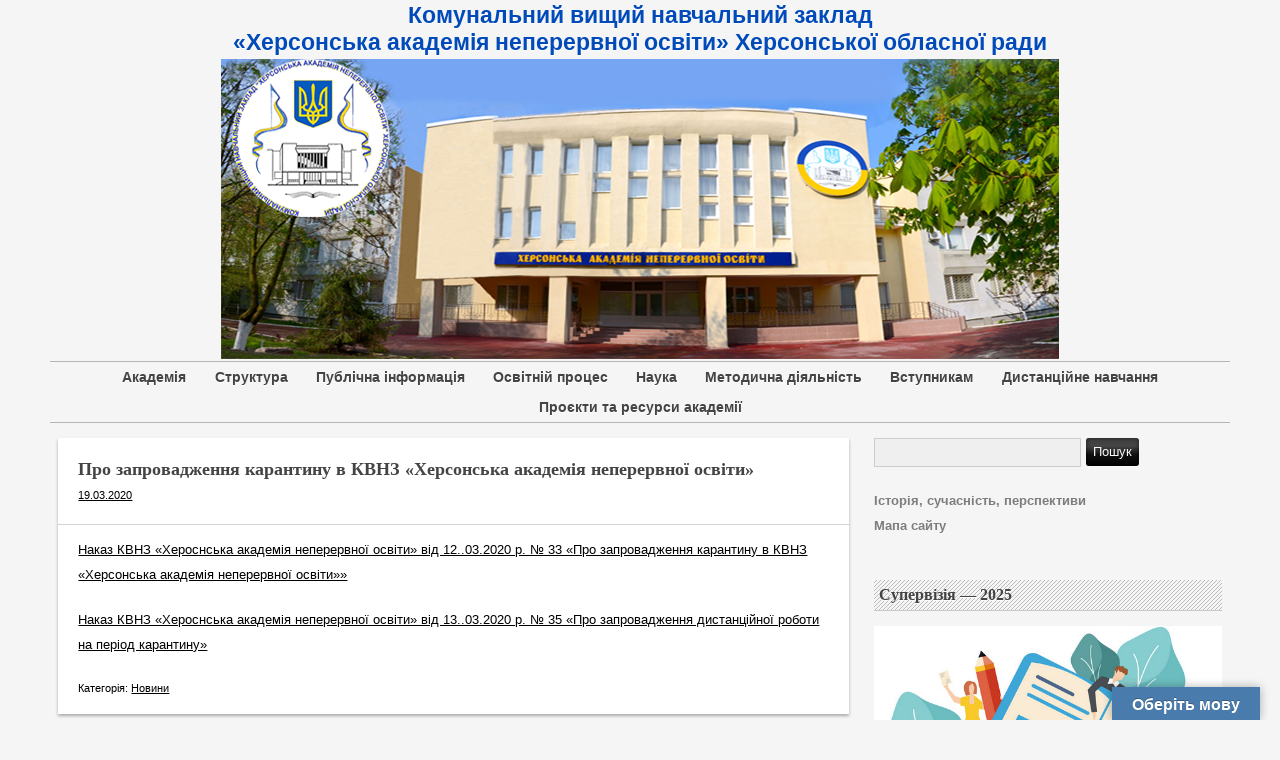

--- FILE ---
content_type: text/html; charset=UTF-8
request_url: https://academy.ks.ua/?p=15488
body_size: 11169
content:
<!DOCTYPE html>
<html xmlns="http://www.w3.org/1999/xhtml" lang="ru-RU">
<head>
	
	<title>Про запровадження карантину в КВНЗ &#171;Херсонська академія неперервної освіти&#187; | Комунальний вищий навчальний заклад</title>
	<link href="https://academy.ks.ua/wp-content/uploads/2014/05/ico.png" rel="shortcut icon">
	<meta http-equiv="Content-Type" content="text/html; charset=UTF-8" />
	<meta name="viewport" content="width=device-width, initial-scale=1" />
	<meta http-equiv="X-UA-Compatible" content="IE=edge,chrome=1">
	
	<style type="text/css">
		#fancybox-close{right:-15px;top:-15px}
		div#fancybox-content{border-color:#FFFFFF}
		div#fancybox-title{background-color:#FFFFFF}
		div#fancybox-outer{background-color:#FFFFFF}
		div#fancybox-title-inside{color:#333333}
	</style>

	<link rel='dns-prefetch' href='//translate.google.com' />
<link rel='dns-prefetch' href='//s.w.org' />
<link rel="alternate" type="application/rss+xml" title="Комунальний вищий навчальний заклад &raquo; Лента" href="https://academy.ks.ua/?feed=rss2" />
<link rel="alternate" type="application/rss+xml" title="Комунальний вищий навчальний заклад &raquo; Лента комментариев" href="https://academy.ks.ua/?feed=comments-rss2" />
<link rel="alternate" type="application/rss+xml" title="Комунальний вищий навчальний заклад &raquo; Лента комментариев к &laquo;Про запровадження карантину в КВНЗ &#171;Херсонська академія неперервної освіти&#187;&raquo;" href="https://academy.ks.ua/?feed=rss2&#038;p=15488" />
		<script type="text/javascript">
			window._wpemojiSettings = {"baseUrl":"https:\/\/s.w.org\/images\/core\/emoji\/2.2.1\/72x72\/","ext":".png","svgUrl":"https:\/\/s.w.org\/images\/core\/emoji\/2.2.1\/svg\/","svgExt":".svg","source":{"concatemoji":"https:\/\/academy.ks.ua\/wp-includes\/js\/wp-emoji-release.min.js?ver=4.7.29"}};
			!function(t,a,e){var r,n,i,o=a.createElement("canvas"),l=o.getContext&&o.getContext("2d");function c(t){var e=a.createElement("script");e.src=t,e.defer=e.type="text/javascript",a.getElementsByTagName("head")[0].appendChild(e)}for(i=Array("flag","emoji4"),e.supports={everything:!0,everythingExceptFlag:!0},n=0;n<i.length;n++)e.supports[i[n]]=function(t){var e,a=String.fromCharCode;if(!l||!l.fillText)return!1;switch(l.clearRect(0,0,o.width,o.height),l.textBaseline="top",l.font="600 32px Arial",t){case"flag":return(l.fillText(a(55356,56826,55356,56819),0,0),o.toDataURL().length<3e3)?!1:(l.clearRect(0,0,o.width,o.height),l.fillText(a(55356,57331,65039,8205,55356,57096),0,0),e=o.toDataURL(),l.clearRect(0,0,o.width,o.height),l.fillText(a(55356,57331,55356,57096),0,0),e!==o.toDataURL());case"emoji4":return l.fillText(a(55357,56425,55356,57341,8205,55357,56507),0,0),e=o.toDataURL(),l.clearRect(0,0,o.width,o.height),l.fillText(a(55357,56425,55356,57341,55357,56507),0,0),e!==o.toDataURL()}return!1}(i[n]),e.supports.everything=e.supports.everything&&e.supports[i[n]],"flag"!==i[n]&&(e.supports.everythingExceptFlag=e.supports.everythingExceptFlag&&e.supports[i[n]]);e.supports.everythingExceptFlag=e.supports.everythingExceptFlag&&!e.supports.flag,e.DOMReady=!1,e.readyCallback=function(){e.DOMReady=!0},e.supports.everything||(r=function(){e.readyCallback()},a.addEventListener?(a.addEventListener("DOMContentLoaded",r,!1),t.addEventListener("load",r,!1)):(t.attachEvent("onload",r),a.attachEvent("onreadystatechange",function(){"complete"===a.readyState&&e.readyCallback()})),(r=e.source||{}).concatemoji?c(r.concatemoji):r.wpemoji&&r.twemoji&&(c(r.twemoji),c(r.wpemoji)))}(window,document,window._wpemojiSettings);
		</script>
		<style type="text/css">
img.wp-smiley,
img.emoji {
	display: inline !important;
	border: none !important;
	box-shadow: none !important;
	height: 1em !important;
	width: 1em !important;
	margin: 0 .07em !important;
	vertical-align: -0.1em !important;
	background: none !important;
	padding: 0 !important;
}
</style>
<link rel='stylesheet' id='bbp-default-css'  href='https://academy.ks.ua/wp-content/plugins/bbpress/templates/default/css/bbpress.css?ver=2.5.14-6684' type='text/css' media='screen' />
<link rel='stylesheet' id='contact-form-7-css'  href='https://academy.ks.ua/wp-content/plugins/contact-form-7/includes/css/styles.css?ver=4.9.2' type='text/css' media='all' />
<link rel='stylesheet' id='fancybox-css'  href='https://academy.ks.ua/wp-content/plugins/fancybox-for-wordpress/fancybox/fancybox.css?ver=4.7.29' type='text/css' media='all' />
<link rel='stylesheet' id='google-language-translator-css'  href='https://academy.ks.ua/wp-content/plugins/google-language-translator/css/style.css?ver=6.0.8' type='text/css' media='' />
<link rel='stylesheet' id='glt-toolbar-styles-css'  href='https://academy.ks.ua/wp-content/plugins/google-language-translator/css/toolbar.css?ver=6.0.8' type='text/css' media='' />
<link rel='stylesheet' id='math-captcha-frontend-css'  href='https://academy.ks.ua/wp-content/plugins/wp-math-captcha/css/frontend.css?ver=4.7.29' type='text/css' media='all' />
<link rel='stylesheet' id='spu-public-css-css'  href='https://academy.ks.ua/wp-content/plugins/popups/public/assets/css/public.css?ver=1.9.3' type='text/css' media='all' />
<link rel='stylesheet' id='rundown-main-style-css'  href='https://academy.ks.ua/wp-content/themes/rundown/style.css?ver=4.7.29' type='text/css' media='all' />
<link rel='stylesheet' id='bigbluebuttonStylesheet-css'  href='https://academy.ks.ua/wp-content/plugins/bigbluebutton/css/bigbluebutton_stylesheet.css?ver=4.7.29' type='text/css' media='all' />
<script type='text/javascript' src='https://academy.ks.ua/wp-includes/js/jquery/jquery.js?ver=1.12.4'></script>
<script type='text/javascript' src='https://academy.ks.ua/wp-includes/js/jquery/jquery-migrate.min.js?ver=1.4.1'></script>
<script type='text/javascript' src='https://academy.ks.ua/wp-content/plugins/fancybox-for-wordpress/fancybox/jquery.fancybox.js?ver=1.3.8'></script>
<script type='text/javascript' src='https://academy.ks.ua/wp-content/themes/rundown/script/rundown-script.js?ver=4.7.29'></script>
<link rel='https://api.w.org/' href='https://academy.ks.ua/?rest_route=/' />
<link rel="EditURI" type="application/rsd+xml" title="RSD" href="https://academy.ks.ua/xmlrpc.php?rsd" />
<link rel="wlwmanifest" type="application/wlwmanifest+xml" href="https://academy.ks.ua/wp-includes/wlwmanifest.xml" /> 
<link rel='prev' title='Терміново! Інформація щодо заходів запобігання поширення коронавірусу COVID-19, проявів хвороби та дій у випадку захворювання' href='https://academy.ks.ua/?p=15462' />
<link rel='next' title='Міністерство освіти і науки України видало наказ про зміни термінів проведення третього туру Всеукраїнського конкурсу &#171;Учитель року &#8212; 2020&#187;' href='https://academy.ks.ua/?p=15546' />
<meta name="generator" content="WordPress 4.7.29" />
<link rel="canonical" href="https://academy.ks.ua/?p=15488" />
<link rel='shortlink' href='https://academy.ks.ua/?p=15488' />
<link rel="alternate" type="application/json+oembed" href="https://academy.ks.ua/?rest_route=%2Foembed%2F1.0%2Fembed&#038;url=https%3A%2F%2Facademy.ks.ua%2F%3Fp%3D15488" />
<link rel="alternate" type="text/xml+oembed" href="https://academy.ks.ua/?rest_route=%2Foembed%2F1.0%2Fembed&#038;url=https%3A%2F%2Facademy.ks.ua%2F%3Fp%3D15488&#038;format=xml" />

<!-- Fancybox for WordPress -->
<script type="text/javascript">
jQuery(function(){

jQuery.fn.getTitle = function() { // Copy the title of every IMG tag and add it to its parent A so that fancybox can show titles
	var arr = jQuery("a.fancybox");
	jQuery.each(arr, function() {
		var title = jQuery(this).children("img").attr("title");
		jQuery(this).attr('title',title);
	})
}

// Supported file extensions
var thumbnails = jQuery("a:has(img)").not(".nolightbox").filter( function() { return /\.(jpe?g|png|gif|bmp)$/i.test(jQuery(this).attr('href')) });

thumbnails.addClass("fancybox").attr("rel","fancybox").getTitle();
jQuery("a.fancybox").fancybox({
	'cyclic': false,
	'autoScale': true,
	'padding': 10,
	'opacity': true,
	'speedIn': 500,
	'speedOut': 500,
	'changeSpeed': 300,
	'overlayShow': true,
	'overlayOpacity': "0.3",
	'overlayColor': "#666666",
	'titleShow': true,
	'titlePosition': 'inside',
	'enableEscapeButton': true,
	'showCloseButton': true,
	'showNavArrows': true,
	'hideOnOverlayClick': true,
	'hideOnContentClick': false,
	'width': 560,
	'height': 340,
	'transitionIn': "fade",
	'transitionOut': "fade",
	'centerOnScroll': true
});


})
</script>
<!-- END Fancybox for WordPress -->
<style type="text/css">p.hello { font-size:12px; color:darkgray; }#google_language_translator, #flags { text-align:left; }#google_language_translator { clear:both; }#flags { width:165px; }#flags a { display:inline-block; margin-right:2px; }#google_language_translator a {display: none !important; }.goog-te-gadget {color:transparent !important;}.goog-te-gadget { font-size:0px !important; }.goog-branding { display:none; }.goog-tooltip {display: none !important;}.goog-tooltip:hover {display: none !important;}.goog-text-highlight {background-color: transparent !important; border: none !important; box-shadow: none !important;}#google_language_translator select.goog-te-combo { color:#32373c; }.goog-te-banner-frame{visibility:hidden !important;}body { top:0px !important;}#glt-translate-trigger > span { color:#ffffff; }#glt-translate-trigger { background:#4a7bad; }.goog-te-gadget .goog-te-combo { width:100%; }</style><script type='text/javascript' src='https://academy.ks.ua/wp-includes/js/tw-sack.min.js?ver=1.6.1'></script>
        <!-- WP DS Blog Map Function -->
        <link rel="stylesheet" href="https://academy.ks.ua/wp-content/plugins/wp-ds-blog-map/wp-ds-blogmap.css" type="text/css" media="screen" />
                <!-- END WP DS Blog Map Function -->
<!--[if IE]>
	<link href="https://academy.ks.ua/wp-content/themes/rundown/styles/ie.css" rel="stylesheet" type="text/css" />
<![endif]-->	
		<style type="text/css">.recentcomments a{display:inline !important;padding:0 !important;margin:0 !important;}</style>
		
</head>

<body class="post-template-default single single-post postid-15488 single-format-standard">

	<div id="wrapper">
	
	<div id="header">
	<div id="header-inner">
			<h1><a href="https://academy.ks.ua">Комунальний вищий навчальний заклад <br /> 
								«Херсонська академія неперервної освіти» Херсонської обласної ради</a>				    
			</h1>
			</div>
		
		
					
			<img src="https://academy.ks.ua/wp-content/uploads/2014/05/bunner2.png" height="300" width="838" alt="Комунальний вищий навчальний заклад" />			
				
		<div id="primarynav" class="menu-%d0%bc%d0%b5%d0%bd%d1%8e-1-container"><ul id="menu-%d0%bc%d0%b5%d0%bd%d1%8e-1" class="menu"><li id="menu-item-19" class="menu-item menu-item-type-custom menu-item-object-custom menu-item-home menu-item-has-children menu-item-19"><a title="Академія" href="https://academy.ks.ua/">Академія</a>
<ul class="sub-menu">
	<li id="menu-item-12880" class="menu-item menu-item-type-post_type menu-item-object-page menu-item-12880"><a href="https://academy.ks.ua/?page_id=12878">Історія академії</a></li>
	<li id="menu-item-23" class="menu-item menu-item-type-post_type menu-item-object-page menu-item-23"><a href="https://academy.ks.ua/?page_id=21">Ректорат</a></li>
	<li id="menu-item-12888" class="menu-item menu-item-type-post_type menu-item-object-page menu-item-12888"><a href="https://academy.ks.ua/?page_id=12886">Ради академії</a></li>
	<li id="menu-item-116" class="menu-item menu-item-type-post_type menu-item-object-page menu-item-116"><a href="https://academy.ks.ua/?page_id=72">Міжнародна діяльність</a></li>
	<li id="menu-item-173" class="menu-item menu-item-type-taxonomy menu-item-object-category current-post-ancestor current-menu-parent current-post-parent menu-item-173"><a href="https://academy.ks.ua/?cat=3">Новини</a></li>
	<li id="menu-item-64" class="menu-item menu-item-type-post_type menu-item-object-page menu-item-64"><a href="https://academy.ks.ua/?page_id=36">Контакти</a></li>
</ul>
</li>
<li id="menu-item-70" class="menu-item menu-item-type-post_type menu-item-object-page menu-item-70"><a href="https://academy.ks.ua/?page_id=38">Структура</a></li>
<li id="menu-item-17176" class="menu-item menu-item-type-post_type menu-item-object-page menu-item-17176"><a href="https://academy.ks.ua/?page_id=17173">Публічна інформація</a></li>
<li id="menu-item-62" class="menu-item menu-item-type-post_type menu-item-object-page menu-item-has-children menu-item-62"><a href="https://academy.ks.ua/?page_id=46">Освітній процес</a>
<ul class="sub-menu">
	<li id="menu-item-16845" class="menu-item menu-item-type-custom menu-item-object-custom menu-item-16845"><a href="https://sites.google.com/academy.ks.ua/advanced-training/">Підвищення кваліфікації</a></li>
	<li id="menu-item-18600" class="menu-item menu-item-type-custom menu-item-object-custom menu-item-18600"><a href="https://reg.academyonline.ks.ua/">Платформа реєстрації слухачів</a></li>
	<li id="menu-item-13054" class="menu-item menu-item-type-post_type menu-item-object-page menu-item-13054"><a href="https://academy.ks.ua/?page_id=2340">Магістратура</a></li>
	<li id="menu-item-13055" class="menu-item menu-item-type-post_type menu-item-object-page menu-item-13055"><a href="https://academy.ks.ua/?page_id=42">Аспірантура</a></li>
	<li id="menu-item-13059" class="menu-item menu-item-type-post_type menu-item-object-page menu-item-13059"><a href="https://academy.ks.ua/?page_id=4138">Ліцензія</a></li>
	<li id="menu-item-13061" class="menu-item menu-item-type-post_type menu-item-object-page menu-item-13061"><a href="https://academy.ks.ua/?page_id=11049">Акредитація</a></li>
	<li id="menu-item-2771" class="menu-item menu-item-type-post_type menu-item-object-page menu-item-2771"><a href="https://academy.ks.ua/?page_id=2768">До нового навчального року</a></li>
	<li id="menu-item-12696" class="menu-item menu-item-type-post_type menu-item-object-page menu-item-has-children menu-item-12696"><a href="https://academy.ks.ua/?page_id=12694">Заходи</a>
	<ul class="sub-menu">
		<li id="menu-item-8860" class="menu-item menu-item-type-post_type menu-item-object-page menu-item-8860"><a href="https://academy.ks.ua/?page_id=8858">Літня школа</a></li>
		<li id="menu-item-126" class="menu-item menu-item-type-post_type menu-item-object-page menu-item-126"><a href="https://academy.ks.ua/?page_id=88">Семінари і конференції</a></li>
		<li id="menu-item-8970" class="menu-item menu-item-type-post_type menu-item-object-page menu-item-8970"><a href="https://academy.ks.ua/?page_id=8968">Тренінги</a></li>
		<li id="menu-item-6523" class="menu-item menu-item-type-post_type menu-item-object-page menu-item-6523"><a href="https://academy.ks.ua/?page_id=6480">Круглий стіл</a></li>
		<li id="menu-item-6524" class="menu-item menu-item-type-post_type menu-item-object-page menu-item-6524"><a href="https://academy.ks.ua/?page_id=6482">Майстер-клас</a></li>
		<li id="menu-item-6525" class="menu-item menu-item-type-post_type menu-item-object-page menu-item-6525"><a href="https://academy.ks.ua/?page_id=6484">Фестивалі</a></li>
		<li id="menu-item-11254" class="menu-item menu-item-type-post_type menu-item-object-page menu-item-11254"><a href="https://academy.ks.ua/?page_id=54">Форуми</a></li>
		<li id="menu-item-7074" class="menu-item menu-item-type-post_type menu-item-object-page menu-item-7074"><a href="https://academy.ks.ua/?page_id=7072">Педагогічні читання</a></li>
		<li id="menu-item-114" class="menu-item menu-item-type-post_type menu-item-object-page menu-item-114"><a href="https://academy.ks.ua/?page_id=90">Конференції</a></li>
	</ul>
</li>
	<li id="menu-item-2282" class="menu-item menu-item-type-post_type menu-item-object-page menu-item-2282"><a href="https://academy.ks.ua/?page_id=2279">Проекти</a></li>
</ul>
</li>
<li id="menu-item-13076" class="menu-item menu-item-type-post_type menu-item-object-page menu-item-has-children menu-item-13076"><a href="https://academy.ks.ua/?page_id=13074">Наука</a>
<ul class="sub-menu">
	<li id="menu-item-17888" class="menu-item menu-item-type-post_type menu-item-object-page menu-item-17888"><a href="https://academy.ks.ua/?page_id=17884">Разові спеціалізовані вчені ради</a></li>
	<li id="menu-item-17529" class="menu-item menu-item-type-post_type menu-item-object-page menu-item-17529"><a href="https://academy.ks.ua/?page_id=17525">Реєстраційні картки НДДКР</a></li>
	<li id="menu-item-13079" class="menu-item menu-item-type-post_type menu-item-object-page menu-item-13079"><a href="https://academy.ks.ua/?page_id=13077">Наукові конференції</a></li>
	<li id="menu-item-13082" class="menu-item menu-item-type-post_type menu-item-object-page menu-item-13082"><a href="https://academy.ks.ua/?page_id=13080">Співпраця з академічними установами</a></li>
	<li id="menu-item-13085" class="menu-item menu-item-type-post_type menu-item-object-page menu-item-13085"><a href="https://academy.ks.ua/?page_id=13083">Напрями досліджень</a></li>
	<li id="menu-item-13088" class="menu-item menu-item-type-post_type menu-item-object-page menu-item-13088"><a href="https://academy.ks.ua/?page_id=13086">Наукові школи</a></li>
	<li id="menu-item-59" class="menu-item menu-item-type-post_type menu-item-object-page menu-item-has-children menu-item-59"><a href="https://academy.ks.ua/?page_id=50">Наукові та науково-методичні видання</a>
	<ul class="sub-menu">
		<li id="menu-item-17193" class="menu-item menu-item-type-custom menu-item-object-custom menu-item-17193"><a href="http://pedalmanac.site/index.php/main">Педагогічний альманах</a></li>
		<li id="menu-item-128" class="menu-item menu-item-type-post_type menu-item-object-page menu-item-128"><a href="https://academy.ks.ua/?page_id=101">Таврійський вісник освіти</a></li>
		<li id="menu-item-19839" class="menu-item menu-item-type-post_type menu-item-object-page menu-item-19839"><a href="https://academy.ks.ua/?page_id=19837">Наукові видання</a></li>
	</ul>
</li>
	<li id="menu-item-120" class="menu-item menu-item-type-post_type menu-item-object-page menu-item-120"><a href="https://academy.ks.ua/?page_id=93">Інноваційна та дослідно-експериментальна діяльність</a></li>
	<li id="menu-item-17434" class="menu-item menu-item-type-post_type menu-item-object-page menu-item-17434"><a href="https://academy.ks.ua/?page_id=17432">На допомогу науковцям</a></li>
</ul>
</li>
<li id="menu-item-13093" class="menu-item menu-item-type-post_type menu-item-object-page menu-item-has-children menu-item-13093"><a href="https://academy.ks.ua/?page_id=13091">Методична діяльність</a>
<ul class="sub-menu">
	<li id="menu-item-13096" class="menu-item menu-item-type-post_type menu-item-object-page menu-item-13096"><a href="https://academy.ks.ua/?page_id=13094">Взаємодія з ЦПРПП, відділами освіти ОТГ</a></li>
	<li id="menu-item-19281" class="menu-item menu-item-type-post_type menu-item-object-page menu-item-19281"><a href="https://academy.ks.ua/?page_id=19279">Супервізія</a></li>
	<li id="menu-item-19285" class="menu-item menu-item-type-post_type menu-item-object-page menu-item-19285"><a href="https://academy.ks.ua/?page_id=19283">Пілотування ДСБСЗ на Херсонщині</a></li>
	<li id="menu-item-13780" class="menu-item menu-item-type-post_type menu-item-object-page menu-item-13780"><a href="https://academy.ks.ua/?page_id=13778">Науково-методична проблемна тема області</a></li>
	<li id="menu-item-123" class="menu-item menu-item-type-post_type menu-item-object-page menu-item-123"><a href="https://academy.ks.ua/?page_id=99">Перспективний педагогічний досвід</a></li>
	<li id="menu-item-18375" class="menu-item menu-item-type-post_type menu-item-object-page menu-item-18375"><a href="https://academy.ks.ua/?page_id=88">Семінари і конференції</a></li>
	<li id="menu-item-13484" class="menu-item menu-item-type-post_type menu-item-object-page menu-item-13484"><a href="https://academy.ks.ua/?page_id=13482">Бібліотеки закладів освіти</a></li>
	<li id="menu-item-13100" class="menu-item menu-item-type-post_type menu-item-object-page menu-item-13100"><a href="https://academy.ks.ua/?page_id=13098">Олімпіади</a></li>
	<li id="menu-item-13104" class="menu-item menu-item-type-post_type menu-item-object-page menu-item-13104"><a href="https://academy.ks.ua/?page_id=13102">Учнівські конкурси</a></li>
	<li id="menu-item-16969" class="menu-item menu-item-type-post_type menu-item-object-page menu-item-16969"><a href="https://academy.ks.ua/?page_id=16964">Фахові конкурси</a></li>
	<li id="menu-item-13118" class="menu-item menu-item-type-post_type menu-item-object-page menu-item-13118"><a href="https://academy.ks.ua/?page_id=13116">На допомогу педагогові</a></li>
	<li id="menu-item-13260" class="menu-item menu-item-type-post_type menu-item-object-page menu-item-13260"><a href="https://academy.ks.ua/?page_id=6118">ДПА</a></li>
	<li id="menu-item-13115" class="menu-item menu-item-type-post_type menu-item-object-page menu-item-13115"><a href="https://academy.ks.ua/?page_id=13107">ЗНО та моніторинг якості освіти. PISA</a></li>
</ul>
</li>
<li id="menu-item-4157" class="menu-item menu-item-type-post_type menu-item-object-page menu-item-has-children menu-item-4157"><a href="https://academy.ks.ua/?page_id=4134">Вступникам</a>
<ul class="sub-menu">
	<li id="menu-item-9195" class="menu-item menu-item-type-post_type menu-item-object-page menu-item-9195"><a href="https://academy.ks.ua/?page_id=9193">Правила прийому 2025</a></li>
	<li id="menu-item-19093" class="menu-item menu-item-type-post_type menu-item-object-page menu-item-19093"><a href="https://academy.ks.ua/?page_id=16143">ЄВІ/ЄФВВ/ЄВВ</a></li>
	<li id="menu-item-14712" class="menu-item menu-item-type-post_type menu-item-object-page menu-item-14712"><a href="https://academy.ks.ua/?page_id=14709">Вартість навчання</a></li>
	<li id="menu-item-10962" class="menu-item menu-item-type-post_type menu-item-object-page menu-item-10962"><a href="https://academy.ks.ua/?page_id=10960">Перелік та терміни прийому документів</a></li>
	<li id="menu-item-10968" class="menu-item menu-item-type-post_type menu-item-object-page menu-item-10968"><a href="https://academy.ks.ua/?page_id=10965">Програми вступних випробувань</a></li>
	<li id="menu-item-4152" class="menu-item menu-item-type-post_type menu-item-object-page menu-item-4152"><a href="https://academy.ks.ua/?page_id=4144">Документи приймальної комісії</a></li>
	<li id="menu-item-5675" class="menu-item menu-item-type-post_type menu-item-object-page menu-item-5675"><a href="https://academy.ks.ua/?page_id=5673">Оголошення приймальної комісії</a></li>
	<li id="menu-item-4153" class="menu-item menu-item-type-post_type menu-item-object-page menu-item-4153"><a href="https://academy.ks.ua/?page_id=4142">Графік роботи приймальної комісії</a></li>
	<li id="menu-item-17550" class="menu-item menu-item-type-post_type menu-item-object-page menu-item-17550"><a href="https://academy.ks.ua/?page_id=17548">Ліцензовані обсяги та фактична кількість здобувачів освіти</a></li>
</ul>
</li>
<li id="menu-item-3795" class="menu-item menu-item-type-custom menu-item-object-custom menu-item-3795"><a title="http://www.academy.ks.ua/distance/" href="https://academy.ks.ua/?page_id=15837">Дистанційне навчання</a></li>
<li id="menu-item-13124" class="menu-item menu-item-type-post_type menu-item-object-page menu-item-has-children menu-item-13124"><a href="https://academy.ks.ua/?page_id=13122">Проєкти та ресурси академії</a>
<ul class="sub-menu">
	<li id="menu-item-18435" class="menu-item menu-item-type-custom menu-item-object-custom menu-item-18435"><a href="https://drive.google.com/file/d/1g8OxiBFobZB0NYHt-TV_Q6MpFij22_FS/view?usp=drive_link">Ресурси академії</a></li>
	<li id="menu-item-12749" class="menu-item menu-item-type-custom menu-item-object-custom menu-item-12749"><a href="https://sites.google.com/academy.ks.ua/nush-ks">НОВА УКРАЇНСЬКА ШКОЛА</a></li>
	<li id="menu-item-17061" class="menu-item menu-item-type-custom menu-item-object-custom menu-item-17061"><a href="https://sites.google.com/academy.ks.ua/ksrcpio">Інклюзивна освіта</a></li>
	<li id="menu-item-17652" class="menu-item menu-item-type-custom menu-item-object-custom menu-item-17652"><a href="https://cutt.ly/6vEA7eS">Сайт кафедри теорії й методики виховання, психології та інклюзивної освіти</a></li>
	<li id="menu-item-14651" class="menu-item menu-item-type-custom menu-item-object-custom menu-item-14651"><a href="https://sites.google.com/academy.ks.ua/osnzdor">Ресурсний центр професійного розвитку вчителя основ здоров`я.</a></li>
	<li id="menu-item-17653" class="menu-item menu-item-type-custom menu-item-object-custom menu-item-17653"><a href="http://pedmasterstvofk.blogspot.com">Фізкультурний олімп Херсонщини</a></li>
	<li id="menu-item-13141" class="menu-item menu-item-type-post_type menu-item-object-page menu-item-13141"><a href="https://academy.ks.ua/?page_id=13139">Академічний репозитарій</a></li>
	<li id="menu-item-6158" class="menu-item menu-item-type-post_type menu-item-object-page menu-item-6158"><a href="https://academy.ks.ua/?page_id=6156">Відеоканал</a></li>
	<li id="menu-item-12133" class="menu-item menu-item-type-post_type menu-item-object-page menu-item-12133"><a href="https://academy.ks.ua/?page_id=12131">Блоги кафедр</a></li>
	<li id="menu-item-13146" class="menu-item menu-item-type-custom menu-item-object-custom menu-item-13146"><a href="https://academy.ks.ua/?page_id=1906">Психологічна допомога</a></li>
</ul>
</li>
</ul></div>		
		<div class="clear"></div>	
				
	</div><!--/#header-->		
		<div id="main">
			
			<div id="content">
			
			
			
				
<div id="post-15488" class="post-15488 post type-post status-publish format-standard hentry category-3">

	<div class="post-head">
		<h2 class="post-title">Про запровадження карантину в КВНЗ &#171;Херсонська академія неперервної освіти&#187;</h2>	
		<div class="meta">
			<span class="sep"></span><a href="https://academy.ks.ua/?p=15488" title="09:17" rel="bookmark"><time class="entry-date" datetime="2020-03-19T09:17:18+00:00" pubdate>19.03.2020</time></a></span>			
					</div>					
	</div>
	
	
	<div class="entry">

		<p><a href="https://drive.google.com/file/d/1-uP-CIRoqbY60cMfZobbZGSWUQ7xcE7v/view?usp=sharing">Наказ КВНЗ &#171;Хероснська академія неперервної освіти&#187; від 12..03.2020 р. № 33 &#171;Про запровадження карантину в КВНЗ &#171;Херсонська академія неперервної освіти&#187;&#187;</a></p>
<p><a href="https://drive.google.com/file/d/1epH5syPlv70HXD5l346hQ_NxizmIoGBY/view?usp=sharing">Наказ КВНЗ &#171;Хероснська академія неперервної освіти&#187; від 13..03.2020 р. № 35 &#171;Про запровадження дистанційної роботи на період карантину&#187;</a></p>

				
		<div class="clear"></div>
				
		<div class="meta2">
			 Категорія: <a href="https://academy.ks.ua/?cat=3" rel="category">Новини</a> 					</div>	
								
		
	</div><!--/.entry-->
	
		
	
</div><!--/#post-15488-->					
					<div class="navigation">
							<span class="nav-previous"><a href="https://academy.ks.ua/?p=15462" rel="prev"><span class="meta-nav">&larr;</span> Попередня</a></span>
							<span class="nav-next"><a href="https://academy.ks.ua/?p=15546" rel="next">Наступна <span class="meta-nav">&rarr;</span></a></span>
					</div>

						
			

				
			</div><!--/#content-->
			
<div id="sidebar">

	<div id="search-3" class="widget"><form role="search" method="get" id="searchform" action="https://academy.ks.ua/" >
    <div>
    <input type="text" value="" name="s" id="s" />
    <input type="submit" id="searchsubmit" value="Пошук" />
    </div>
    </form></div><div id="text-2" class="widget">			<div class="textwidget"><b><div class="news_title"><a href="#">Історія, сучасність, перспективи</a></div>
<div class="news_title"><a href="https://academy.ks.ua/?page_id=1859">Мапа сайту</a></div>
<br>
</div>
		</div><div id="text-10" class="widget"><h2>Супервізія &#8212; 2025</h2>			<div class="textwidget"><div align="center"><a href=" https://academy.ks.ua/?page_id=19279
/"><img src=" https://academy.ks.ua/wp-content/uploads/2024/11/Супервізія.jpg" /></a></div>
<br></div>
		</div><div id="custom-recent-interviews-3" class="widget"><h2>Анонси</h2><ul class='criw-wrap'>
            <li class="criw-item" style="clear: both;">
                                <a  href="https://academy.ks.ua/?p=20213" rel="bookmark" title="6 грудня Україна відзначає День Збройних Сил УКРАЇНИ" class="criw-title">6 грудня Україна відзначає День Збройних Сил УКРАЇНИ</a>
                                            </li><hr />
                        <li class="criw-item" style="clear: both;">
                                <a  href="https://academy.ks.ua/?p=20174" rel="bookmark" title="Щороку в четверту суботу листопада Україна вшановує пам’ять жертв Голодомору 1932–1933 років і масових штучних голодів 1921–1923 і 1946 – 1947 років." class="criw-title">Щороку в четверту суботу листопада Україна вшановує пам’ять жертв Голодомору 1932–1933 років і масових штучних голодів 1921–1923 і 1946 – 1947 років.</a>
                                            </li><hr />
                        <li class="criw-item" style="clear: both;">
                                <a  href="https://academy.ks.ua/?p=20044" rel="bookmark" title="Щорічний конкурс творчих робіт «Національно-патріотичне становлення молоді»" class="criw-title">Щорічний конкурс творчих робіт «Національно-патріотичне становлення молоді»</a>
                                            </li><hr />
                        <li class="criw-item" style="clear: both;">
                                <a  href="https://academy.ks.ua/?p=20042" rel="bookmark" title="До 35-річчя Революції на граніті" class="criw-title">До 35-річчя Революції на граніті</a>
                                            </li><hr />
                        <li class="criw-item" style="clear: both;">
                                <a  href="https://academy.ks.ua/?p=20006" rel="bookmark" title="Вітаємо на реєстраційній платформі всеукраїнського конкурсу «Учитель року – 2026»!" class="criw-title">Вітаємо на реєстраційній платформі всеукраїнського конкурсу «Учитель року – 2026»!</a>
                                            </li><hr />
                        <li class="criw-item" style="clear: both;">
                                <a  href="https://academy.ks.ua/?p=20001" rel="bookmark" title="Всеукраїнські учнівські  олімпіади з навчальних предметів" class="criw-title">Всеукраїнські учнівські  олімпіади з навчальних предметів</a>
                                            </li><hr />
                        <li class="criw-item" style="clear: both;">
                                <a  href="https://academy.ks.ua/?p=19967" rel="bookmark" title="Національним Фестивалем «Код Нації» оголошено проведення Всеукраїнського конкурсу творчих проєктів «Код Нації» до 34-ї річниці Незалежності України" class="criw-title">Національним Фестивалем «Код Нації» оголошено проведення Всеукраїнського конкурсу творчих проєктів «Код Нації» до 34-ї річниці Незалежності України</a>
                                            </li><hr />
            </ul>
</div><div id="text-9" class="widget">			<div class="textwidget"><a href="https://sites.google.com/academy.ks.ua/advanced-training/"><img src=" https://academy.ks.ua/wp-content/uploads/2020/09/КПК.jpg" /></a>
<br>

<a href="https://sites.google.com/academy.ks.ua/augustconf2025-2026/%D0%B3%D0%BE%D0%BB%D0%BE%D0%B2%D0%BD%D0%B0-%D1%81%D1%82%D0%BE%D1%80%D1%96%D0%BD%D0%BA%D0%B0?pli=1"><img src=" https://academy.ks.ua/wp-content/uploads/2025/08/Банер-педстудій-2025.jpg" /></a>
<br>

<a href="https://sites.google.com/academy.ks.ua/eduhub/"><img src=" https://academy.ks.ua/wp-content/uploads/2023/04/Logo_HUB.jpg" /></a>
<br>

<a href="https://academy.ks.ua/?page_id=19872/"><img src=" https://academy.ks.ua/wp-content/uploads/2025/05/Мобільний-центр-психолого-педагогічної-підтримки.jpg" /></a>
<br>

<a href="https://academy.ks.ua/?p=19716"><img src=" https://academy.ks.ua/wp-content/uploads/2025/02/Банер_День-спротиву.jpg " /></a>
<br>

<a href="https://academy.ks.ua/?page_id=15651"><img src=" https://academy.ks.ua/wp-content/uploads/2020/04/Педагогічний-онлайн-форум.jpg " /></a>
<br>

<a href="https://sites.google.com/academy.ks.ua/nush-ks"><img src="https://academy.ks.ua/wp-content/uploads/2018/02/1509603745_image-2-1.jpg" /></a>
<br>

<a href="https://sites.google.com/academy.ks.ua/ksrcpio"><img src="https://academy.ks.ua/wp-content/uploads/2019/05/ембл1-1.jpg" /></a>
<br>

<a href="https://drive.google.com/drive/folders/1HF35HXMocAaf3nhdpI4uh3BVUQauTWHY?usp=sharing"><img src="https://academy.ks.ua/wp-content/uploads/2025/02/Банер-НМТ_skills.jpg" /></a>
<br>

<a href="https://academy.ks.ua/?page_id=16964"><img src="https://academy.ks.ua/wp-content/uploads/2021/11/Уч-року-лого.jpg" /></a>
<br>

<a href="https://academy.ks.ua/?page_id=14474"><img src="https://academy.ks.ua/wp-content/uploads/2019/03/the-author-03.jpg" /></a>
<br>

<a href="https://padlet.com/viktoriam1982/Bookmarks"><img src="https://academy.ks.ua/wp-content/uploads/2021/04/Базови-компонент-дошкільної-освіти.jpg" /></a>
<br>

</div>
		</div><div id="text-4" class="widget"><h2>Тести ЗНО онлайн</h2>			<div class="textwidget"><div align="center"><a href="https://zno.osvita.ua/"><img src="https://academy.ks.ua/wp-content/uploads/2018/01/znoonline.png" /></a></div>
<br>


</div>
		</div>			
	
     

    

</div><!--/#sidebar-->	

<div class="clear"></div>
			
	

		</div><!--/#main-->
		
		<div class="clear"></div>		
		
		<div id="footer">
		
			<div id="primarynav-footer" class="menu-%d0%bc%d0%b5%d0%bd%d1%8e-1-container"><ul id="menu-%d0%bc%d0%b5%d0%bd%d1%8e-2" class="menu"><li class="menu-item menu-item-type-custom menu-item-object-custom menu-item-home menu-item-has-children menu-item-19"><a title="Академія" href="https://academy.ks.ua/">Академія</a>
<ul class="sub-menu">
	<li class="menu-item menu-item-type-post_type menu-item-object-page menu-item-12880"><a href="https://academy.ks.ua/?page_id=12878">Історія академії</a></li>
	<li class="menu-item menu-item-type-post_type menu-item-object-page menu-item-23"><a href="https://academy.ks.ua/?page_id=21">Ректорат</a></li>
	<li class="menu-item menu-item-type-post_type menu-item-object-page menu-item-12888"><a href="https://academy.ks.ua/?page_id=12886">Ради академії</a></li>
	<li class="menu-item menu-item-type-post_type menu-item-object-page menu-item-116"><a href="https://academy.ks.ua/?page_id=72">Міжнародна діяльність</a></li>
	<li class="menu-item menu-item-type-taxonomy menu-item-object-category current-post-ancestor current-menu-parent current-post-parent menu-item-173"><a href="https://academy.ks.ua/?cat=3">Новини</a></li>
	<li class="menu-item menu-item-type-post_type menu-item-object-page menu-item-64"><a href="https://academy.ks.ua/?page_id=36">Контакти</a></li>
</ul>
</li>
<li class="menu-item menu-item-type-post_type menu-item-object-page menu-item-70"><a href="https://academy.ks.ua/?page_id=38">Структура</a></li>
<li class="menu-item menu-item-type-post_type menu-item-object-page menu-item-17176"><a href="https://academy.ks.ua/?page_id=17173">Публічна інформація</a></li>
<li class="menu-item menu-item-type-post_type menu-item-object-page menu-item-has-children menu-item-62"><a href="https://academy.ks.ua/?page_id=46">Освітній процес</a>
<ul class="sub-menu">
	<li class="menu-item menu-item-type-custom menu-item-object-custom menu-item-16845"><a href="https://sites.google.com/academy.ks.ua/advanced-training/">Підвищення кваліфікації</a></li>
	<li class="menu-item menu-item-type-custom menu-item-object-custom menu-item-18600"><a href="https://reg.academyonline.ks.ua/">Платформа реєстрації слухачів</a></li>
	<li class="menu-item menu-item-type-post_type menu-item-object-page menu-item-13054"><a href="https://academy.ks.ua/?page_id=2340">Магістратура</a></li>
	<li class="menu-item menu-item-type-post_type menu-item-object-page menu-item-13055"><a href="https://academy.ks.ua/?page_id=42">Аспірантура</a></li>
	<li class="menu-item menu-item-type-post_type menu-item-object-page menu-item-13059"><a href="https://academy.ks.ua/?page_id=4138">Ліцензія</a></li>
	<li class="menu-item menu-item-type-post_type menu-item-object-page menu-item-13061"><a href="https://academy.ks.ua/?page_id=11049">Акредитація</a></li>
	<li class="menu-item menu-item-type-post_type menu-item-object-page menu-item-2771"><a href="https://academy.ks.ua/?page_id=2768">До нового навчального року</a></li>
	<li class="menu-item menu-item-type-post_type menu-item-object-page menu-item-has-children menu-item-12696"><a href="https://academy.ks.ua/?page_id=12694">Заходи</a>
	<ul class="sub-menu">
		<li class="menu-item menu-item-type-post_type menu-item-object-page menu-item-8860"><a href="https://academy.ks.ua/?page_id=8858">Літня школа</a></li>
		<li class="menu-item menu-item-type-post_type menu-item-object-page menu-item-126"><a href="https://academy.ks.ua/?page_id=88">Семінари і конференції</a></li>
		<li class="menu-item menu-item-type-post_type menu-item-object-page menu-item-8970"><a href="https://academy.ks.ua/?page_id=8968">Тренінги</a></li>
		<li class="menu-item menu-item-type-post_type menu-item-object-page menu-item-6523"><a href="https://academy.ks.ua/?page_id=6480">Круглий стіл</a></li>
		<li class="menu-item menu-item-type-post_type menu-item-object-page menu-item-6524"><a href="https://academy.ks.ua/?page_id=6482">Майстер-клас</a></li>
		<li class="menu-item menu-item-type-post_type menu-item-object-page menu-item-6525"><a href="https://academy.ks.ua/?page_id=6484">Фестивалі</a></li>
		<li class="menu-item menu-item-type-post_type menu-item-object-page menu-item-11254"><a href="https://academy.ks.ua/?page_id=54">Форуми</a></li>
		<li class="menu-item menu-item-type-post_type menu-item-object-page menu-item-7074"><a href="https://academy.ks.ua/?page_id=7072">Педагогічні читання</a></li>
		<li class="menu-item menu-item-type-post_type menu-item-object-page menu-item-114"><a href="https://academy.ks.ua/?page_id=90">Конференції</a></li>
	</ul>
</li>
	<li class="menu-item menu-item-type-post_type menu-item-object-page menu-item-2282"><a href="https://academy.ks.ua/?page_id=2279">Проекти</a></li>
</ul>
</li>
<li class="menu-item menu-item-type-post_type menu-item-object-page menu-item-has-children menu-item-13076"><a href="https://academy.ks.ua/?page_id=13074">Наука</a>
<ul class="sub-menu">
	<li class="menu-item menu-item-type-post_type menu-item-object-page menu-item-17888"><a href="https://academy.ks.ua/?page_id=17884">Разові спеціалізовані вчені ради</a></li>
	<li class="menu-item menu-item-type-post_type menu-item-object-page menu-item-17529"><a href="https://academy.ks.ua/?page_id=17525">Реєстраційні картки НДДКР</a></li>
	<li class="menu-item menu-item-type-post_type menu-item-object-page menu-item-13079"><a href="https://academy.ks.ua/?page_id=13077">Наукові конференції</a></li>
	<li class="menu-item menu-item-type-post_type menu-item-object-page menu-item-13082"><a href="https://academy.ks.ua/?page_id=13080">Співпраця з академічними установами</a></li>
	<li class="menu-item menu-item-type-post_type menu-item-object-page menu-item-13085"><a href="https://academy.ks.ua/?page_id=13083">Напрями досліджень</a></li>
	<li class="menu-item menu-item-type-post_type menu-item-object-page menu-item-13088"><a href="https://academy.ks.ua/?page_id=13086">Наукові школи</a></li>
	<li class="menu-item menu-item-type-post_type menu-item-object-page menu-item-has-children menu-item-59"><a href="https://academy.ks.ua/?page_id=50">Наукові та науково-методичні видання</a>
	<ul class="sub-menu">
		<li class="menu-item menu-item-type-custom menu-item-object-custom menu-item-17193"><a href="http://pedalmanac.site/index.php/main">Педагогічний альманах</a></li>
		<li class="menu-item menu-item-type-post_type menu-item-object-page menu-item-128"><a href="https://academy.ks.ua/?page_id=101">Таврійський вісник освіти</a></li>
		<li class="menu-item menu-item-type-post_type menu-item-object-page menu-item-19839"><a href="https://academy.ks.ua/?page_id=19837">Наукові видання</a></li>
	</ul>
</li>
	<li class="menu-item menu-item-type-post_type menu-item-object-page menu-item-120"><a href="https://academy.ks.ua/?page_id=93">Інноваційна та дослідно-експериментальна діяльність</a></li>
	<li class="menu-item menu-item-type-post_type menu-item-object-page menu-item-17434"><a href="https://academy.ks.ua/?page_id=17432">На допомогу науковцям</a></li>
</ul>
</li>
<li class="menu-item menu-item-type-post_type menu-item-object-page menu-item-has-children menu-item-13093"><a href="https://academy.ks.ua/?page_id=13091">Методична діяльність</a>
<ul class="sub-menu">
	<li class="menu-item menu-item-type-post_type menu-item-object-page menu-item-13096"><a href="https://academy.ks.ua/?page_id=13094">Взаємодія з ЦПРПП, відділами освіти ОТГ</a></li>
	<li class="menu-item menu-item-type-post_type menu-item-object-page menu-item-19281"><a href="https://academy.ks.ua/?page_id=19279">Супервізія</a></li>
	<li class="menu-item menu-item-type-post_type menu-item-object-page menu-item-19285"><a href="https://academy.ks.ua/?page_id=19283">Пілотування ДСБСЗ на Херсонщині</a></li>
	<li class="menu-item menu-item-type-post_type menu-item-object-page menu-item-13780"><a href="https://academy.ks.ua/?page_id=13778">Науково-методична проблемна тема області</a></li>
	<li class="menu-item menu-item-type-post_type menu-item-object-page menu-item-123"><a href="https://academy.ks.ua/?page_id=99">Перспективний педагогічний досвід</a></li>
	<li class="menu-item menu-item-type-post_type menu-item-object-page menu-item-18375"><a href="https://academy.ks.ua/?page_id=88">Семінари і конференції</a></li>
	<li class="menu-item menu-item-type-post_type menu-item-object-page menu-item-13484"><a href="https://academy.ks.ua/?page_id=13482">Бібліотеки закладів освіти</a></li>
	<li class="menu-item menu-item-type-post_type menu-item-object-page menu-item-13100"><a href="https://academy.ks.ua/?page_id=13098">Олімпіади</a></li>
	<li class="menu-item menu-item-type-post_type menu-item-object-page menu-item-13104"><a href="https://academy.ks.ua/?page_id=13102">Учнівські конкурси</a></li>
	<li class="menu-item menu-item-type-post_type menu-item-object-page menu-item-16969"><a href="https://academy.ks.ua/?page_id=16964">Фахові конкурси</a></li>
	<li class="menu-item menu-item-type-post_type menu-item-object-page menu-item-13118"><a href="https://academy.ks.ua/?page_id=13116">На допомогу педагогові</a></li>
	<li class="menu-item menu-item-type-post_type menu-item-object-page menu-item-13260"><a href="https://academy.ks.ua/?page_id=6118">ДПА</a></li>
	<li class="menu-item menu-item-type-post_type menu-item-object-page menu-item-13115"><a href="https://academy.ks.ua/?page_id=13107">ЗНО та моніторинг якості освіти. PISA</a></li>
</ul>
</li>
<li class="menu-item menu-item-type-post_type menu-item-object-page menu-item-has-children menu-item-4157"><a href="https://academy.ks.ua/?page_id=4134">Вступникам</a>
<ul class="sub-menu">
	<li class="menu-item menu-item-type-post_type menu-item-object-page menu-item-9195"><a href="https://academy.ks.ua/?page_id=9193">Правила прийому 2025</a></li>
	<li class="menu-item menu-item-type-post_type menu-item-object-page menu-item-19093"><a href="https://academy.ks.ua/?page_id=16143">ЄВІ/ЄФВВ/ЄВВ</a></li>
	<li class="menu-item menu-item-type-post_type menu-item-object-page menu-item-14712"><a href="https://academy.ks.ua/?page_id=14709">Вартість навчання</a></li>
	<li class="menu-item menu-item-type-post_type menu-item-object-page menu-item-10962"><a href="https://academy.ks.ua/?page_id=10960">Перелік та терміни прийому документів</a></li>
	<li class="menu-item menu-item-type-post_type menu-item-object-page menu-item-10968"><a href="https://academy.ks.ua/?page_id=10965">Програми вступних випробувань</a></li>
	<li class="menu-item menu-item-type-post_type menu-item-object-page menu-item-4152"><a href="https://academy.ks.ua/?page_id=4144">Документи приймальної комісії</a></li>
	<li class="menu-item menu-item-type-post_type menu-item-object-page menu-item-5675"><a href="https://academy.ks.ua/?page_id=5673">Оголошення приймальної комісії</a></li>
	<li class="menu-item menu-item-type-post_type menu-item-object-page menu-item-4153"><a href="https://academy.ks.ua/?page_id=4142">Графік роботи приймальної комісії</a></li>
	<li class="menu-item menu-item-type-post_type menu-item-object-page menu-item-17550"><a href="https://academy.ks.ua/?page_id=17548">Ліцензовані обсяги та фактична кількість здобувачів освіти</a></li>
</ul>
</li>
<li class="menu-item menu-item-type-custom menu-item-object-custom menu-item-3795"><a title="http://www.academy.ks.ua/distance/" href="https://academy.ks.ua/?page_id=15837">Дистанційне навчання</a></li>
<li class="menu-item menu-item-type-post_type menu-item-object-page menu-item-has-children menu-item-13124"><a href="https://academy.ks.ua/?page_id=13122">Проєкти та ресурси академії</a>
<ul class="sub-menu">
	<li class="menu-item menu-item-type-custom menu-item-object-custom menu-item-18435"><a href="https://drive.google.com/file/d/1g8OxiBFobZB0NYHt-TV_Q6MpFij22_FS/view?usp=drive_link">Ресурси академії</a></li>
	<li class="menu-item menu-item-type-custom menu-item-object-custom menu-item-12749"><a href="https://sites.google.com/academy.ks.ua/nush-ks">НОВА УКРАЇНСЬКА ШКОЛА</a></li>
	<li class="menu-item menu-item-type-custom menu-item-object-custom menu-item-17061"><a href="https://sites.google.com/academy.ks.ua/ksrcpio">Інклюзивна освіта</a></li>
	<li class="menu-item menu-item-type-custom menu-item-object-custom menu-item-17652"><a href="https://cutt.ly/6vEA7eS">Сайт кафедри теорії й методики виховання, психології та інклюзивної освіти</a></li>
	<li class="menu-item menu-item-type-custom menu-item-object-custom menu-item-14651"><a href="https://sites.google.com/academy.ks.ua/osnzdor">Ресурсний центр професійного розвитку вчителя основ здоров`я.</a></li>
	<li class="menu-item menu-item-type-custom menu-item-object-custom menu-item-17653"><a href="http://pedmasterstvofk.blogspot.com">Фізкультурний олімп Херсонщини</a></li>
	<li class="menu-item menu-item-type-post_type menu-item-object-page menu-item-13141"><a href="https://academy.ks.ua/?page_id=13139">Академічний репозитарій</a></li>
	<li class="menu-item menu-item-type-post_type menu-item-object-page menu-item-6158"><a href="https://academy.ks.ua/?page_id=6156">Відеоканал</a></li>
	<li class="menu-item menu-item-type-post_type menu-item-object-page menu-item-12133"><a href="https://academy.ks.ua/?page_id=12131">Блоги кафедр</a></li>
	<li class="menu-item menu-item-type-custom menu-item-object-custom menu-item-13146"><a href="https://academy.ks.ua/?page_id=1906">Психологічна допомога</a></li>
</ul>
</li>
</ul></div>		
		
			<div align="center" class="footer-inner">
				<span class="footcreditleft">&copy; 2026 - Комунальний вищий навчальний заклад 
"Херсонська академія неперервної освіти" Херсонської обласної ради</span>
				
				<div class="clear"></div>
			</div>	
		</div><!--/#footer-->
	
	
	</div><!-- /#wrapper -->
	
	<a href="#" class="scrollup">Scroll to top</a>			

	<div id="glt-translate-trigger"><span class="translate">Оберіть мову</span></div><div id="glt-toolbar"></div><div id="flags" style="display:none" class="size18"><ul id="sortable" class="ui-sortable"><li id="English"><a href="#" title="English" class="nturl notranslate en flag united-states"></a></li><li id="Ukrainian"><a href="#" title="Ukrainian" class="nturl notranslate uk flag Ukrainian"></a></li></ul></div><div id='glt-footer'><div id="google_language_translator" class="default-language-uk"></div></div><script>function GoogleLanguageTranslatorInit() { new google.translate.TranslateElement({pageLanguage: 'uk', includedLanguages:'en,uk', autoDisplay: false}, 'google_language_translator');}</script><script type='text/javascript' src='https://academy.ks.ua/wp-content/plugins/bbpress/templates/default/js/editor.js?ver=2.5.14-6684'></script>
<script type='text/javascript'>
/* <![CDATA[ */
var wpcf7 = {"apiSettings":{"root":"https:\/\/academy.ks.ua\/?rest_route=\/contact-form-7\/v1","namespace":"contact-form-7\/v1"},"recaptcha":{"messages":{"empty":"\u041f\u043e\u0436\u0430\u043b\u0443\u0439\u0441\u0442\u0430, \u043f\u043e\u0434\u0442\u0432\u0435\u0440\u0434\u0438\u0442\u0435, \u0447\u0442\u043e \u0432\u044b \u043d\u0435 \u0440\u043e\u0431\u043e\u0442."}}};
/* ]]> */
</script>
<script type='text/javascript' src='https://academy.ks.ua/wp-content/plugins/contact-form-7/includes/js/scripts.js?ver=4.9.2'></script>
<script type='text/javascript' src='https://academy.ks.ua/wp-content/plugins/google-language-translator/js/scripts.js?ver=6.0.8'></script>
<script type='text/javascript' src='//translate.google.com/translate_a/element.js?cb=GoogleLanguageTranslatorInit'></script>
<script type='text/javascript'>
/* <![CDATA[ */
var spuvar = {"is_admin":"","disable_style":"","ajax_mode":"1","ajax_url":"https:\/\/academy.ks.ua\/wp-admin\/admin-ajax.php","ajax_mode_url":"https:\/\/academy.ks.ua\/?spu_action=spu_load&lang=","pid":"15488","is_front_page":"","is_category":"","site_url":"https:\/\/academy.ks.ua","is_archive":"","is_search":"","is_preview":"","seconds_confirmation_close":"5"};
var spuvar_social = [];
/* ]]> */
</script>
<script type='text/javascript' src='https://academy.ks.ua/wp-content/plugins/popups/public/assets/js/public.js?ver=1.9.3'></script>
<script type='text/javascript' src='https://academy.ks.ua/wp-includes/js/wp-embed.min.js?ver=4.7.29'></script>
	
</body>


</html>

--- FILE ---
content_type: text/css
request_url: https://academy.ks.ua/wp-content/themes/rundown/style.css?ver=4.7.29
body_size: 8654
content:
/*

Theme Name: Rundown
Theme URI: http://www.kharissulistiyono.com/wp-labs/rundown-wordpress-theme
Author: Kharis Sulistiyono
Author URI: http://kharissulistiyono.com
Description: When something seems so hard to be done, do it point-by-point. Rundown is a responsive WordPress theme that suits for your personal web blog. It comes with some features such as fully responsive,  magazine style, two skins option, and fits into high resolution screen, custom background, custom header image, and more.
Version: 1.7.4
License: GNU General Public License v2 or later
License URI: http://www.gnu.org/licenses/gpl-2.0.html
Tags: dark, gray, two-columns, right-sidebar, custom-header, custom-menu, full-width-template, sticky-post, translation-ready, responsive-layout, microformats, theme-options, featured-images
Text Domain: rundown

*/

@import url(http://fonts.googleapis.com/css?family=Playball);
@import url(http://fonts.googleapis.com/css?family=Bitter:400,400italic,700);

/* Eric Meyer's Reset CSS v2.0 - http://cssreset.com */
html,body,div,span,applet,object,iframe,h1,h2,h3,h4,h5,h6,p,blockquote,pre,a,abbr,acronym,address,big,cite,code,del,dfn,em,img,ins,kbd,q,s,samp,small,strike,strong,sub,sup,tt,var,b,u,i,center,dl,dt,dd,ol,ul,li,fieldset,form,label,legend,table,caption,tbody,tfoot,thead,tr,th,td,article,aside,canvas,details,embed,figure,figcaption,footer,header,hgroup,menu,nav,output,ruby,section,summary,time,mark,audio,video{border:0;font-size:100%;font:inherit;vertical-align:baseline;margin:0;padding:0}article,aside,details,figcaption,figure,footer,header,hgroup,menu,nav,section{display:block}body{line-height:1}ol,ul{list-style:none}blockquote,q{quotes:none}blockquote:before,blockquote:after,q:before,q:after{content:none}table{border-collapse:collapse;border-spacing:0}

/* Layout
================================= */

body{
	color: #555555;
	background-color:#f5f5f5;
	font-family: "Helvetica Neue", Helvetica, Arial, sans-serif;
	line-height:24px;
}



.title-happy{font-weight: bold; font-size: 14px;}
.content-happy{font-size: 12px; line-height: 12px; padding-top: 5px; text-align: justify;}
.gen-block-happy{background-color: white; border-radius: 5px; margin: 5px 0 5px 0; padding: 5px; min-height: 110px;}
.photo-happy{float: left; padding: 5px 10px 5px 5px;}
.photo-happy img{width: auto; height: 120px;}
.header-happy h3{background: #1e5799; /* Old browsers */
background: -moz-linear-gradient(top,  #1e5799 0%, #2989d8 50%, #207cca 51%, #7db9e8 100%); /* FF3.6+ */
background: -webkit-gradient(linear, left top, left bottom, color-stop(0%,#1e5799), color-stop(50%,#2989d8), color-stop(51%,#207cca), color-stop(100%,#7db9e8)); /* Chrome,Safari4+ */
background: -webkit-linear-gradient(top,  #1e5799 0%,#2989d8 50%,#207cca 51%,#7db9e8 100%); /* Chrome10+,Safari5.1+ */
background: -o-linear-gradient(top,  #1e5799 0%,#2989d8 50%,#207cca 51%,#7db9e8 100%); /* Opera 11.10+ */
background: -ms-linear-gradient(top,  #1e5799 0%,#2989d8 50%,#207cca 51%,#7db9e8 100%); /* IE10+ */
background: linear-gradient(to bottom,  #1e5799 0%,#2989d8 50%,#207cca 51%,#7db9e8 100%); /* W3C */
filter: progid:DXImageTransform.Microsoft.gradient( startColorstr='#1e5799', endColorstr='#7db9e8',GradientType=0 ); /* IE6-9 */
border-radius: 5px;
color: white; font-weight: bold; text-align: center;}

#wrapper{
  *zoom: 1;
  margin: auto;
  width: 61.250em;
  max-width: 100%;
}

#header{
	margin:0 0 0.001em 0;
	padding:0.1em 0.001em 0.001em 0.001em;
	
}

#main{
	margin:0 0 0.625em 0;
	padding:0 0.625em;
	line-height:25px;
	font-size:13px;	
}

#content{
	width:68%;
	max-width:100%;
	float:left;
	padding:0;
}

#sidebar{
	display: inline;
	float: left;
	width: 29.9%;
	max-width:100%;
	margin-left:2.041%;
	display: inline;
	float: right;	  
}

#footer{
	margin:1.563em 0 0 0;
	padding:0 0.625em 0 0.625em;
}

/* End of Layout
================================= */

/* Format
================================= */	

	/* Selection */

	::selection,
	::-moz-selection,
	::-webkit-selection{
		background: #3879d9;
		color: #fff;
		text-shadow: none;
	}
	
	/* End of Selection */

	/* Links */

	a, a:active a:visited{
		color:#000;
	        text-decoration:underline;				
	}

	a:hover{
		color:#3879d9;
	}
    
	.navigation{text-align: center; font-size: 16px; padding: 10px; }
	.navigation a,
	.navigation a:active,
	.navigation a:visited
	{
		color: black;
		text-decoration:none;
		border:none;
	}
	
	.navigation a:hover{
		color:#3879d9;	
		text-decoration:underline;
	}
    .page-numbers a{}
    .page-numbers{color: #7d7d7d; background: #fceabb; /* Old browsers */
background: -moz-linear-gradient(top,  #fceabb 0%, #fccd4d 50%, #f8b500 51%, #fbdf93 100%); /* FF3.6+ */
background: -webkit-gradient(linear, left top, left bottom, color-stop(0%,#fceabb), color-stop(50%,#fccd4d), color-stop(51%,#f8b500), color-stop(100%,#fbdf93)); /* Chrome,Safari4+ */
background: -webkit-linear-gradient(top,  #fceabb 0%,#fccd4d 50%,#f8b500 51%,#fbdf93 100%); /* Chrome10+,Safari5.1+ */
background: -o-linear-gradient(top,  #fceabb 0%,#fccd4d 50%,#f8b500 51%,#fbdf93 100%); /* Opera 11.10+ */
background: -ms-linear-gradient(top,  #fceabb 0%,#fccd4d 50%,#f8b500 51%,#fbdf93 100%); /* IE10+ */
background: linear-gradient(to bottom,  #fceabb 0%,#fccd4d 50%,#f8b500 51%,#fbdf93 100%); /* W3C */
filter: progid:DXImageTransform.Microsoft.gradient( startColorstr='#fceabb', endColorstr='#fbdf93',GradientType=0 ); /* IE6-9 */
-webkit-box-shadow: 3px 3px 5px 0px rgba(0,0,0,0.75);
-moz-box-shadow: 3px 3px 5px 0px rgba(0,0,0,0.75);
box-shadow: 3px 3px 5px 0px rgba(0,0,0,0.75);
padding: 5px 10px; border-radius: 5px;}
    .pages{border: solid 1px #596a72; border-radius: 3px; padding: 5px 10px; margin-right: 20px; background: #fceabb; /* Old browsers */
background: -moz-linear-gradient(top,  #fceabb 0%, #fccd4d 50%, #f8b500 51%, #fbdf93 100%); /* FF3.6+ */
background: -webkit-gradient(linear, left top, left bottom, color-stop(0%,#fceabb), color-stop(50%,#fccd4d), color-stop(51%,#f8b500), color-stop(100%,#fbdf93)); /* Chrome,Safari4+ */
background: -webkit-linear-gradient(top,  #fceabb 0%,#fccd4d 50%,#f8b500 51%,#fbdf93 100%); /* Chrome10+,Safari5.1+ */
background: -o-linear-gradient(top,  #fceabb 0%,#fccd4d 50%,#f8b500 51%,#fbdf93 100%); /* Opera 11.10+ */
background: -ms-linear-gradient(top,  #fceabb 0%,#fccd4d 50%,#f8b500 51%,#fbdf93 100%); /* IE10+ */
background: linear-gradient(to bottom,  #fceabb 0%,#fccd4d 50%,#f8b500 51%,#fbdf93 100%); /* W3C */
filter: progid:DXImageTransform.Microsoft.gradient( startColorstr='#fceabb', endColorstr='#fbdf93',GradientType=0 ); /* IE6-9 */
-webkit-box-shadow: 3px 3px 5px 0px rgba(0,0,0,0.75);
-moz-box-shadow: 3px 3px 5px 0px rgba(0,0,0,0.75);
box-shadow: 3px 3px 5px 0px rgba(0,0,0,0.75);}
	
	/* End of Links */	

	/* Text element */
	
	h1,
	h2,
	h3,
	h4,
	h5,
	h6
	{
		color:#5e5e5e;
		font-family: 'Bitter', serif;
		font-weight:40;		
	}	

	h1{
		font-size:1.625em;
		line-height:27px;		
	}

	h2{
		font-size:1.5em;
		line-height:50px;		
	}

	h3{
		font-size:1.15em;
		line-height:45px;		
	}

	h4{
		font-size:1.05em;
		line-height:40px;		
	}

	h5{
		font-size:20px;
		line-height:20px;		
	}

	h6{
		font-size:1em;
		line-height:30px;		
	}
	
	p, pre {
		margin: 0 0 1.5em;
	
	}

	.no-space {
		margin-bottom: 0em;
	}

	b,
	strong {
		font-weight: bold;
	}

	small {
		font-size: 85%;
	}	
	
	em {
		font-style: italic;
	}	
	
	dd,
	dl,
	dt
	{
		margin: 0 0 1.5em;
	}
	
	dd.gallery-caption{
		font-size:80%;
		margin-top:0;
		line-height:16px;
	}
	
	cite {
		font-style: normal;
	}	
	
	dfn {
		font-style: italic;
		font-weight: bold;
	}

	sub,
	sup {
		font-size: 75%;
		line-height: 0;
		position: relative;
	}

	sup {
		top: -0.7em;
		vertical-align: sub;
	}

	sub {
		bottom: -0.75em;
		vertical-align: super;
	}
	

	pre,
	code,
	tt {
		font-family: 'andale mono', 'lucida console', monospace;
	}
	
	abbr,
	acronym {
		font-size: 90%;
		text-transform: uppercase;
		border-bottom: 0.063em dotted #ddd;
		cursor: help;
	}	
	
	pre{
		background:#e7e7e7;
		white-space: pre;
		white-space: pre-wrap;
		color:#5e5e5e;
		padding:0.625em;
		border-radius:0.188em;
		-moz-border-radius:0.188em;
		-webkit-border-radius:0.188em;
	}
	
	code, ins{
		background: #e7e7e7;
		color: #777;	
		padding:0.125em;
	}
	
	address {
		display: block;
		margin: 0 0 1.5em;
		font-style: italic;
	}		
	
	mark {
		background: #e7e7e7;
		color:#5e5e5e;
		font-style: italic;
		font-weight: bold;
	}	

	blockquote{
		font-style:italic;
		margin-left:2.500em;
		border-left:0.126em solid #cccccc;
		padding:10px;	
		background:#f4f4f4;
		margin-bottom:20px;
	}
	
	blockquote cite{
		font-weight:bold;
	}
	
	/* End of text element */	
	
	/* List */
	
	ul{
		list-style-type: disc;		
		margin-left:1.250em;	
		list-style-position:inside;		
	}
		
	ol{
		list-style-type:decimal;		
		list-style-position:inside;		
	}
	
	ol ol {
		list-style: upper-alpha;
		list-style-position:inside;
		margin-left:1.250em;
	}

	ol ol ol {
		list-style: lower-roman;
		list-style-position:inside;
	}

	ol ol ol ol {
		list-style: lower-alpha;
	}	
	
	.none {
		list-style-type:none;
	}
	/* End of List */
	
	/* Form */

	input, select, textarea{
		background:#f0efef;
	}

	input[type="text"], textarea{
		border:1px solid #ccc;
	}

	input[type="submit"]{
		background: #111111; /* Old browsers */
		background: -moz-linear-gradient(
			top,
			#ffffff 0%,
			#444444 3%,
			#444444 0%,
			#111111 59%,
			#000000);
		background: -webkit-gradient(
			linear, left top, left bottom, 
			from(#ffffff),
			color-stop(0.3, #444444),
			color-stop(0.0, #444444),
			color-stop(0.59, #111111),
			to(#000000));
		-moz-border-radius: 3px;
		-webkit-border-radius: 3px;
		border-radius: 3px;
		border: 1px solid #000000;
		-moz-box-shadow:
			0px 1px 3px rgba(255,255,255,0.5),
			inset 0px 0px 5px rgba(0,0,0,0.6);
		-webkit-box-shadow:
			0px 1px 3px rgba(255,255,255,0.5),
			inset 0px 0px 5px rgba(0,0,0,0.6);
		box-shadow:
			0px 1px 3px rgba(255,255,255,0.5),
			inset 0px 0px 5px rgba(0,0,0,0.6);
		border:1px solid #000;
		color:#f8f8f8;
		line-height:24px;
		border:none;
		cursor:pointer;
		position:relative;
	}

	input[type="submit"]:hover{
		background: #0029d1; /* Old browsers */
		background: -moz-linear-gradient(top,  #0029d1 0%, #3879d9 100%); /* FF3.6+ */
		background: -webkit-gradient(linear, left top, left bottom, color-stop(0%,#0029d1), color-stop(100%,#3879d9)); /* Chrome,Safari4+ */
		background: -webkit-linear-gradient(top,  #0029d1 0%,#3879d9 100%); /* Chrome10+,Safari5.1+ */
		background: -o-linear-gradient(top,  #0029d1 0%,#3879d9 100%); /* Opera 11.10+ */
		background: -ms-linear-gradient(top,  #0029d1 0%,#3879d9 100%); /* IE10+ */
		background: linear-gradient(to bottom,  #0029d1 0%,#3879d9 100%); /* W3C */
		filter: progid:DXImageTransform.Microsoft.gradient( startColorstr='#0029d1', endColorstr='#3879d9',GradientType=0 ); /* IE6-9 */
	}

	input[type="text"]{
		height:22px;
		line-height:22px;
	}

	/* End of From */	

	/* Table */
	
	table{
		width: 100%;
		color:#000;
		margin-bottom:15px;
		border-collapse: collapse;
		border-spacing: 0;			
	}
	
	table th{
		background:#e7e7e7;
		border:1px solid #ccc;
		padding:10px;	
	}
	
	table td{
		border:1px solid #ccc;
		padding:10px;		
        }

	.td_2{
		color:#5e5e5e;
		padding:20px 0px;
		background:white;
		border-top:1px solid white;
		border-left:1px solid white;
		border-right:1px solid white;
		border-bottom:1px solid #5e5e5e;
	}
		
	table tr{
		background:#fff;
	}
	
	table tr:hover{
		background:#f7f7f7;
	}
	
	table#wp-calendar th{
		background:#444;
		padding-top:0;
		padding-bottom:0;
		font-size:11px;
		color:#fff;
	}
	
	table#wp-calendar td#today{
		background:#f0f0f0;
	}	
	
	table#wp-calendar tr:hover td#today{
		background:#e0e0e0;
	}	
	
	table#wp-calendar a{
		color:#3879d9;
	}	
	
	table#wp-calendar tfoot tr{
		background:transparent;
	}
	
	table#wp-calendar tfoot td{
		border:none;
	}
	
	table#wp-calendar tfoot td#next{
		text-align:left;
	}	
	
	table#wp-calendar tfoot td#next{
		text-align:right;
	} 
	
	/* End of Table */	
	
/* End of Format
================================= */

/* Header
================================= */

#header{
	text-align:center;
}

#header-inner{
	width:100%;
	padding-bottom:3px;
	overflow:hidden;
}

#header h1{
	font-size:23px;
	font-weight:bold;
	font-family: Arial;
	
	
}

#header p.description{
	text-shadow: 0 0.063em 0 #fff;	
}

#header h1 a{
	color:#004ab9;
	text-decoration:none;
	text-shadow: 0 0.033em 0 #fff;	
	border-bottom:none;
}

#header h1 a:hover{
	color:#3879d9;
}

#header img{
	max-width:100%;
	height:auto;
	margin-top:0.001em;
	margin-bottom:-1.250em;
}


/* End of Header
================================= */

/* Primary Navigation
================================= */


#header .menu select,
#primarynav select{
	display:none;
	visibility:hidden;
	height:15px;
	width:100%;	
	border:none;	
}

#header .menu{
	border:0.063em solid #b6b5b5;
	border-left:none;
	border-right:none;
	margin:0.938em 0;
}

#header .menu:after,
#primarynav:after{
	display:table;
	clear:both;
	content:'';
}

#header .menu ul,
#primarynav ul {
	list-style: none;
	margin:0;
	padding:0;
}
#header .menu li,
#primarynav li {
	display: inline-block;
	float: center;
	position: relative;
}
#header .menu li a,
#primarynav li a {
	color: #444;
	text-decoration: none;
	font-weight:bold;
	display:block;
	text-shadow: 0 0.063em 0 #fff;
	padding:0.225em 0.863em;
	max-width:100%;
	font-size:14px;
}
#header .menu ul ul,
#primarynav ul ul {
	display: none;
	float: left;
	margin: 0;
	position: absolute;
	width: 11.750em;
	max-width:60%;
	z-index: 99999;
}
#header .menu ul ul ul,
#primarynav ul ul ul {
	left: 100%;
	top: 0;
}
#header .menu ul ul a,
#primarynav ul ul a {
	background: #f9f9f9;
	border-bottom: 1px dotted #ddd;
	color: #777;
	font-weight: bold;
	height: auto;
	min-width:15.938em;
	text-align: left;	
}

#header .menu li:hover > a,
#header .menu ul ul :hover > a,
#header .menu a:focus,
#primarynav li:hover > a,
#primarynav ul ul :hover > a,
#primarynav a:focus {
	background: #3879d9;
}

#header .menu li:hover > a,
#header .menu a:focus,
#primarynav li:hover > a,
#primarynav a:focus {
	background: #3879d9;
	color: #fff;
	text-shadow: none;	
}
#header .menu ul li:hover > ul,
#primarynav ul li:hover > ul {
	display: block;
	padding: 0;
}

#header .menu .current-menu-item > a,
#header .menu .current-menu-ancestor > a,
#header .menu .current_page_item > a,
#header .menu .current_page_ancestor > a,
#primarynav .current-menu-item > a,
#primarynav .current-menu-ancestor > a,
#primarynav .current_page_item > a,
#primarynav .current_page_ancestor > a {
	font-weight:bold;
	background:#dcdcdc;
	color:#000;	
}

#footer .menu,
#primarynav-footer ul, #primarynav-footer select{
	display:none;
	visibility:hidden;
}

/* End of Primary Navigation
================================= */

/* Content
================================= */

.post, .type-page, .not-found, div.attachment{
	margin:0 0 1.875em 0;
	/*border:0.4em solid #d8d6d6;*/
	-moz-box-shadow: 0 2px 3px #acabab;
	-webkit-box-shadow: 0 2px 3px#acabab;
	box-shadow: 0 2px 3px #acabab;	
	background:#ffffff;
	position:relative;
}

.not-found{
	padding-bottom:1.15em;
}

.singlepage{
	width:100%;
}

	.singlepage .post-head{
		text-align:center;	
	}
	.singlepage .post-head h2{
		text-align:center;
	}

.post-head{
	padding:1.250em 1.563em 1.250em 1.563em;
	border-bottom:1px solid #d4d3d3;
}

.post-head h2.post-title{
	font-family: 'Bitter', serif;
	font-weight:700 !important;
	margin:0;
	padding:0.125em 0;
	font-size:18px;
	line-height:24px;
	color:#444444;
	font-weight:500;
}

.post-head h2 a{
	color:#222222;
	text-shadow: 0 0.063em 0 #f3f3f3;
	text-decoration:none;
	border-bottom:none;
}

.post-head h2 a:hover{
	color:#3879d9;
}	

/* Post Format Styles */
	.post-head span.post-format-label{
		padding:0.313em;
		margin:0 0.313em 0 0;
		float:right;
	}

	.post-head span.post-format{
		display:inline-block;
		width:60px;
		height:60px;
		margin:10px -6px 0 0;
		float:right;
	}
	
	.post-head span.post-format a{
		border-bottom:none;
	}	
	
	/* Post Format Entry */
	
	.format-video .entry, 
	.format-audio .entry, 
	.format-status .entry, 
	.format-quote .entry, 
	.format-link .entry, 
	.format-gallery .entry, 
	.format-chat .entry, 
	.format-image .entry, 
	.format-aside .entry{
		background:#ededed;
	}
	
	.single .format-video .entry, 
	.single .format-audio .entry, 
	.single .format-status .entry, 
	.single .format-quote .entry, 
	.single .format-link .entry, 
	.single .format-gallery .entry, 
	.single .format-chat .entry, 
	.single .format-image .entry, 
	.single .format-aside .entry{
		background:transparent;
	}
	
	.format-gallery .entry{
		padding-top:40px;
	}		
	
	.format-quote .entry{
		font-style:italic;
		font-family: 'Bitter', serif;
		font-weight:100;
		font-size:20px;
		line-height:26px;		
	}	
	
	.format-quote .entry blockquote{
		margin-left:0;
	}	
	
	.format-quote .entry blockquote:after{
		content:'';
		display:block;
		clear:both;
	}		
	
	.format-quote .entry blockquote p{
		margin-bottom:0;
	}	
	
	.format-quote .entry blockquote cite{
		margin-top:10px;
		display: block;
		float:right;
	}	
	
	/* End of Post Format  Entry Styles */	
	
h2.archive-title{
	margin:0 0 1.505em 0;
	line-height:26px;
	font-size:18px;
	font-weight: bold;
	text-align:center;
}	

.meta{
	padding:0;
	margin:0;
	font-style:normal;
	font-size:0.813em;
	color:#cccccc;
}

.meta2{
	color:#000000;
}

.meta a, .meta a:active, .meta:visited,
.meta2 a, .meta2 a:active, .meta2:visited {
    color: #000000;
}

.meta a:hover,
.meta2 a:hover{
	color:#3879D9;
}

span.edit-link a{
	color:#555555;
}

.entry{
	padding:0.938em 1.563em 0.938em 1.563em;
}

	.wp-caption{
	max-width:100%;
	}		

	.entry img{
	padding:5px;
	border:1px solid #ccc;
	max-width:98%;
	height:auto;
	}
	
	.gallery-item{
	float:left;
	margin-bottom:0;
	}
	
	.gallery-item a{
	border-bottom:none;
	}	
	
	.gallery-icon{
	margin:0;
	}
	
	dl.gallery-item img{
	background:#f7f7f7;
	margin-bottom:0;
	}
		
	
	img.wp-smiley{
		border:none;
		margin-bottom: 0;
		margin-top: 0;
		padding: 0;	
	}
	
	.entry .wp-caption p.wp-caption-text .gallery-caption{
		color:#999;
		font-style:italic;
	}
	.wp-caption-text{
		max-width:89%;
		font-style:italic;		
		font-size:70%;
	}	
	.wp-caption-text::before{
		color:#999;
		content:'\2014';
		font-size:0.875em;
		margin-right:0.313em;
		padding:0 0 0.625em 0;
	}
	
.entry .meta2{
	font-size:0.875em;
	font-style:normal;
}	

span.edit-link{
	display:inline-block;
	float:right;
	margin-top:-4px;
}

span.edit-link a{
	background:#ccc;
	display:block;
	padding:1px 2px;
	border-radius:16px;
	-moz-border-radius:16px;
	-webkit-border-radius:16px;
	text-decoration:none;
	font-size:12px;
}

span.edit-link a:hover{
	background:#3879d9;
	color:#fff;
}
	
.morelink{
	position:absolute;
	right:-0.313em;
	bottom:1.875em;
	border:0.063em solid #ccc;
	border-right:0.125em solid #ccc;
	background:#fff;
	padding:0.188em 0.438em;
	text-decoration:none;
}	

.morelink:hover{
	background:#3879d9;
	border:0.063em solid #3879d9;
	border-right:0.125em solid #3879d9;
	color:#fff;
}	

.more-link{
	padding:8px 10px;
	background-color:#3879D9;
	color:#ffffff;
	text-decoration:none;
	border-radius:3px;
	-webkit-border-radius:3px;
	-moz-border-radius:3px;
	-o-border-radius:3px;
}

.more-link:hover{
	background-color:#3e84ec;
	color:#ffffff;
}
	
	.aligncenter{
		display:block;
		margin-left:auto;
		margin-right:auto;
		clear:both;
	}
	
	.alignleft{
		float:left;
		margin-right:0.625em;
		clear:right;
	}
	
	.alignright{
		float:right;
		margin-left:0.625em;
		clear:left;
	}
	
	.alignnone{
		display:inline-block;
		margin:0;
	}

.page-link{
	padding-top:1.250em;
}	

.page-link a{
	background: #111111; /* Old browsers */
	background: -moz-linear-gradient(
		top,
		#ffffff 0%,
		#444444 3%,
		#444444 0%,
		#111111 59%,
		#000000);
	background: -webkit-gradient(
		linear, left top, left bottom, 
		from(#ffffff),
		color-stop(0.3, #444444),
		color-stop(0.0, #444444),
		color-stop(0.59, #111111),
		to(#000000));
	-moz-border-radius: 3px;
	-webkit-border-radius: 3px;
	border-radius: 3px;
	border: 1px solid #000000;
	-moz-box-shadow:
		0px 1px 3px rgba(255,255,255,0.5),
		inset 0px 0px 5px rgba(0,0,0,0.6);
	-webkit-box-shadow:
		0px 1px 3px rgba(255,255,255,0.5),
		inset 0px 0px 5px rgba(0,0,0,0.6);
	box-shadow:
		0px 1px 3px rgba(255,255,255,0.5),
		inset 0px 0px 5px rgba(0,0,0,0.6);
	border:1px solid #000;	
	color:#fff;
	padding:0.14em 0.375em;
	text-decoration:none;
}

.page-link a:hover{
	background: #0029d1; /* Old browsers */
	background: -moz-linear-gradient(top,  #0029d1 0%, #3879d9 100%); /* FF3.6+ */
	background: -webkit-gradient(linear, left top, left bottom, color-stop(0%,#0029d1), color-stop(100%,#3879d9)); /* Chrome,Safari4+ */
	background: -webkit-linear-gradient(top,  #0029d1 0%,#3879d9 100%); /* Chrome10+,Safari5.1+ */
	background: -o-linear-gradient(top,  #0029d1 0%,#3879d9 100%); /* Opera 11.10+ */
	background: -ms-linear-gradient(top,  #0029d1 0%,#3879d9 100%); /* IE10+ */
	background: linear-gradient(to bottom,  #0029d1 0%,#3879d9 100%); /* W3C */
	filter: progid:DXImageTransform.Microsoft.gradient( startColorstr='#0029d1', endColorstr='#3879d9',GradientType=0 ); /* IE6-9 */		
	color:#fff;
	border:0.063em solid #3879d9;
	text-decoration:none;
}
	
.excerpt{
	overflow:hidden;
	height:auto;
	padding:0;
}


.excerpt-on{
	margin-bottom:20px;
}

.excerpt-on:before, .excerpt-on:after{ 
	content:'';
	display:block;
	clear:both;
}

.excerpt-on img{
	float:left;
	padding:0;
	border:none;
	margin-right:20px;
}


/* End of Content
================================= */
	

/* Comments
================================= */

#respond h2{
	border:none;
	margin:1.043em 0;
}

#comments{
	font-style:normal;
	padding:1.250em 1.563em 0.938em 0;
}

#respond form a:hover, #comments a:hover{
text-decoration:none;
}

h3#reply-title{
font-size:1.5em;
font-family: 'Bitter', serif;
font-weight:600;
}

h3#reply-title a{
border-bottom:none;
}

#comments h2#commenttitle{
	margin-left:1.043em;
	margin-bottom:0;
}	

#comments ol.commentlist{
	margin-left:1.563em;
}

#comments ol.commentlist, #comments ul.children
{
	list-style-type:none;
}

#comments ol.commentlist li.bypostauthor .comment-content{
	background:#f0efef;
	padding:0.625em;
	padding-bottom:0;
}

#comments ol.commentlist li.bypostauthor .comment-content .comment-text{
	border:none;
}

#respond, p.closed-comment{
	margin:0 0 0 1.563em;
}

#respond a{
text-decoration:none;
}

#respond a:hover{
text-decoration:underline;
}

li.comment, li.trackback, li.pingback{
	border:1px solid #ccc;
	margin-bottom:1.250em;
	padding-top:0;
}

li.comment ol{
	list-style-position:inside;
	margin-left:1.250em;
	margin-bottom:0.938em;
}

.comment-content{
	border-bottom:0.063em solid #d7d7d7;
}

.user_info{
	display:block; 
	width:100%; 
	overflow:hidden; 
	margin:0.625em;
}

.user_info h3{
	margin:0;
	color:#5e5e5e;
	line-height:16px;
}

.user_info h3 a{
	color:#5e5e5e;
	text-decoration:none;
}

.user_info h3 a:hover{
	color:#3879d9;
}

.user_info p{
	margin:0;
	font-size:0.75em;
	color:#7d7d7d;
}

img.avatar{
	float:left;
	margin:0 0.625em 0 0;
}

p.closed-comment{
	font-style:italic;
	font-size:0.875em;
}

.comment-text{
	padding: 10px 10px 3px 10px;
}

.reply-link{
	display:block;
	text-align:right;
	margin-top:10px;
}

a.comment-reply-link{
	display:inline-block;
	margin:0;
	text-decoration:none;
	font-size:75%;
	border-bottom:none;
	background:#ccc;
	color:#555;
	padding:0 5px;
}

a.comment-reply-link:hover{
	background:#3879d9;
	color:#fff;
}

a#cancel-comment-reply-link{
	border-left:1px solid #5e5e5e;
	padding:0 0 0 1.250em;
	margin:0 0 0 0.625em;
}

span.comments-off{
	font-style:italic;
	margin-left:1.563em;
}

	/* Comment Form */
	
	form#commentform{
		clear:both;
		display:block;
		overflow:hidden;
		width:100%;
		border:none;
	}
	
	form#commentform p, form#commentform p[class*='comment-form-']{
		display:table;
		width:100%;
	}
	
	form#commentform p[class*='comment-form-']:after{
		content:'';
		display:table;
		clear:both;
		margin:0;
	}	
	
	form#commentform label, form#commentform span{
		display:inline-block;
		float:left;
	}
	
	form#commentform input{
		float:left;
	}
	
	form#commentform input[type="text"]{
		width:98%;	
		max-width:100%;
		margin-left:0;
	}
	form#commentform textarea{
		width:98%;		
		max-width:100%;
		float:left;
	}
	
	form#commentform div{
		margin-bottom:0.313em;
	}
	
	form#commentform p.form-allowed-tags{
		font-size:75%;
		width:100%;
		display:block;
		float:left;
	}
	
	form#commentform input[type="submit"]{
		float:left;
		padding:5px 7px;
		margin-left:0;
	}
	
	/* End of Comment Form */
	
/* End of Comments
================================= */	

/* Sidebar
================================= */	

input[type="text"]#s{
width:199px;
height:27px;
max-width:100%;
float:left;
margin:0 5px 5px 0;
padding:0 3px;
}
input[type="submit"]#searchsubmit{
line-height:26px;
height:28px;
float:left;
padding-left:7px;
padding-right:7px;
}

.widget{
	width:19.75em;
	max-width:100%;
	padding:0 0 0.625em 0;
	margin:0 0 0.625em 0;
	float:left;
}

.widget h2{
	font-family: 'Bitter', serif;
	font-weight:600;
	border-bottom:0.063em solid #c7c7c7;
	margin:0 0 0.938em 0;
	font-size: 1.215em;
	line-height: 1.286em;
	padding:5px 0.3em;
	background:url('images/pattern2.png');
	text-shadow: 0 0.063em 0 #fff;
	color:#444444;
}

.widget img{
	max-width:100%;
	height:auto;
}

.widget select{
	max-width:100%;
}

.widget ul, .widget ol{
	margin:0 0 0 1.250em;
	padding:0 0.3em;
	list-style:none;
}

.widget ul{
	list-style-position:outside;
	margin-left:0;
	}

.widget ul li{
	color:#000;
	margin-left:0;
}

.widget a, .widget a:visited, .widget a:active{
	color:#7d7d7d;
	text-decoration:none;
	border-bottom:none;
}

.widget a:hover{
	color:#3879d9;
	text-decoration:underline;
}

/* End of Sidebar
================================= */			

/* Footer
================================= */	

.footer-inner{
	border-top:0.083em solid #b6b5b5;
	padding:0.938em 0;
	font-size:90%;
}

.footer-inner .footcreditleft{
	
	margin-right:0.625em;
}
.footer-inner .footcreditright{
	float:right;
}

#footer a{
	color:#7d7d7d;
	text-decoration:none;
	border-bottom:none;
}

#footer a:hover{
	color:#3879d9;
	text-decoration:underline;
}

/* End of Footer
================================= */	

/* Media Queries
Styles for repsonsive layouts
================================= */	

@media screen and (min-width: 1199px) {
	
	#wrapper{
		width:73.750em;
	}	
	
	.widget{
		width:100%;
	}

}

@media screen and (max-width: 767px) {

	#header{
		text-align:center;
	}

	#header h1{
		line-height:48px;
	}	

	#content{
		width:100%;
	}
	.post, .type-page{
		margin:0 0 0.875em 0;
	}	
	.wp-caption{
		max-width:100%;
		line-height:18px;
	}		
	.wp-caption img{
		max-width:96%;	
	}
	#sidebar{
		width:100%;
	}
	input[type="submit"]#searchsubmit{
		float:left;
	}
	.widget{
		margin-right:0.768em;
	}
	.navigation{
		margin-bottom:1.875em;
		display:block;
		overflow:hidden;
	}
	#footer .footcreditright{
		float:left;
	}	

}

@media screen and (max-width: 200px) {

	#header h1{
		font-size:0.750em;
	}

	#sidebar input[type=text]{
		display:inline-block;	
		width:13.57em;
		max-width:99%;
		float:left;
	}
	
	#sidebar input[type=submit]{
		display:inline-block;	
		width:13.57em;
		max-width:100%;
	}
	
	form#commentform input[type="submit"]{	
		max-width:100%;	
	}
	
	a.scrollup{
		display:none;
		visibility:hidden;
	}	

}

@media screen and (max-width: 476px){

	.excerpt-on img{
		float:none;
		display:block;
		margin-left:auto;	
		margin-right:auto;	
		margin-bottom:20px;
	}

}

@media screen and (max-width: 370px) {

	#header h1{
		font-size:1.625em;
		line-height:28px;
		margin-bottom:0;
	}
	
	#primarynav{
		border:none;
	}
	
	#primarynav ul{
		display:none;
		visibility:hidden;
	}
	
	#primarynav select, #primarynav-footer select{ 
		display: inline-block; 
		visibility:visible;
		border:1px solid #000;
		width:100%;		
	}	
	
	#content{
		overflow:hidden;
	}
	
	.post, .type-page, .not-found, div.attachment{
		-moz-box-shadow: 0 0 1px #acabab;
		-webkit-box-shadow: 0 0 1px#acabab;
		box-shadow: 0 0 1px #acabab;	
	}	
	
	.post-head .meta{
		line-height:14px;
	}
	
	.post-head span.post-format{
		margin-top:-10px;
		text-align:right;
	}	
	
	.post-head span.post-format img{
		width:60%;
		height:auto;
	}		
	
	.post, .type-page{
		margin:0 0 0.875em 0;
		border:0.2em solid #d0d0d0;
		background:#fff;
		position:relative;
	}	
	
	.post-head, .entry{
		padding:0.625em 0.313em 0 0.313em;
	}	
	
	.post-head h2{	
		font-size:1.250em;
		line-height:24px;
	}
	
	.entry div.meta2{
		margin: 0
	}
	
	.entry img{
		max-width:100%;
		padding: 0;
		border:none;
	}
	
	.meta2{
		text-align:center;
	}
	
	blockquote{
		margin-left:0;
		max-width:100%;
	}	
	
	.morelink{
		position:relative;
		right:0;
		bottom:0;
		border:0.063em solid #ccc;
		border-left:none;
		border-right:none;
		border-bottom:none;
		background:#fff;
		padding:0.188em 0.438em;
		cursor:pointer;
		display:block;
		text-align:center;
	}		
	
	.morelink:hover{
		border:0.063em solid #ccc;	
		border-left:none;
		border-right:none;
		border-bottom:none;	
	}
	
	.wp-caption{
		max-width:100%;
		line-height:18px;
	}
	
	.wp-caption img{
		display:block;
		float:none;
		max-width:100%;
		height:auto;
		padding:0;
		border:none;
	}
	
	.page-link{
	text-align:center;
	}
	
	form#commentform div{
		font-size:0.750em;
	}	
	
	a.scrollup{
		display:none;
		visibility:hidden;
	}	

}

/* End of Media Queries
================================= */	

/* Misc Styles
================================= */	

.clear{
	clear:both;
}

.sticky{
	/*background:#eae8e8;
	border:0.4em solid #bcbcbc;*/
	border:2px solid #f9f9f9;
	background:#eae8e8;
	-moz-box-shadow: 0 0 7px #acabab;
	-webkit-box-shadow: 0 0 7px#acabab;
	box-shadow: 0 0 7px #acabab;		
	z-index:1;
}

a.scrollup{
	width:34px;
	height:34px;
	opacity:0.7;
	position:fixed;
	bottom:35px;
	right:20px;
	display:none;
	text-indent:-9999px;
	background: url('images/icon_top.png') no-repeat;
	border:none;
}

a.scrollup:hover{
	opacity:1;
}

span.nav-previous{
	float:left;
}

span.nav-next{
	float:right;
}

span.previous-image-link{
	display:inline-block;
	margin-left:16px;
	float:left;
}

span.next-image-link{
	display:inline-block;
	margin-right:16px;
	float:right;
}

#post-0 .widget{
	float:none;
	margin-bottom:30px;
}

#post-0 .widget h2{
background-image:none;
padding-left:0;
}

#post-0 .widget ul{
	list-style-type: disc;	
	list-style-position:inside;			
}
	
/* End of Misc Styles
================================= */	




/* Other
================================= */	

.space{
	margin: 5 5 5em;
}

.a-new {
        color: #000; /* Цвет обычной ссылки */
        text-decoration: none; /* Убираем подчёркивание у ссылок */
}
	
.a-new:visited {
        color: #800080; /* Цвет посещённой ссылки */
}
   
.a-new:hover {
        color: #3879d9; /* Цвет ссылки при наведении на неё курсора мыши */
        text-decoration: underline; /* Добавляем подчёркивание */
}

.ul-new {
		list-style-type: disc;		
		margin-left:1.250em;	
		list-style-position:outside;	
}